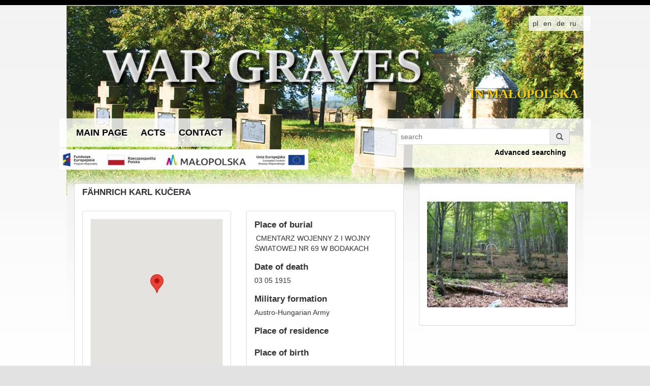

--- FILE ---
content_type: text/html; charset=utf-8
request_url: https://grobywojenne.malopolska.uw.gov.pl/en-US/Home/Osoba/26756
body_size: 4328
content:
<!DOCTYPE html>
<html lang="en">
<head>
    <meta charset="utf-8" />
    <meta name="viewport" content="width=device-width, initial-scale=1.0" />
    <meta name="description" content="World War I and World War II cemeteries, graves, list of people buried in Malopolska">
    <meta name="author" content="Innergo">
    <title>War graves in Malopolska</title>
    <link href="/favicon.ico" rel="shortcut icon" type="image/x-icon" />
    <link href="/Content/css?v=gV8KT0h4cCqgdXGMaG6aiYNFpmVE4lVWRnO3wOonwz41" rel="stylesheet"/>

    <link href="/Content/bootstrap-image-gallery?v=6YjYqD2NOLMnDzbLg6Flvz5nOPeY4JWtygH_ysB9X9k1" rel="stylesheet"/>

    <script src="/bundles/modernizr?v=jmdBhqkI3eMaPZJduAyIYBj7MpXrGd2ZqmHAOSNeYcg1"></script>

</head>

<body>
    <div id="blueimp-gallery" class="blueimp-gallery">
        <div class="slides"></div>
        <h4 class="title"></h4>
        <a class="prev">‹</a>
        <a class="next">›</a>
        <a class="close">×</a>

        <ol class="indicator"></ol>
    </div>
    <div id="bg_gora" class="navbar" style="display: table; width: 100%;">
        <div style="display: table-cell; text-align: center;">
            <img  src="/Images/Groby_bg_gora.png" class="img-responsives" />
        </div>
    </div>
    
    <div class="container" style="width: 1048px;">
        
        <div class="row row-offcanvas row-offcanvas-right">
            

<div class="navbar" role="navigation">
    <div class="float-right" style="margin-top: 20px;">
        <nav>
    <ul id="menu_lang">
            <li style="display: inline;">
                <a href="/pl-PL/Home/Osoba/26756">pl</a>
            </li>
            <li style="display: inline;">
                <a href="/en-US/Home/Osoba/26756">en</a>
            </li>
            <li style="display: inline;">
                <a href="/de-DE/Home/Osoba/26756">de</a>
            </li>
            <li style="display: inline;">
                <a href="/ru-RU/Home/Osoba/26756">ru</a>
            </li>
    </ul>
</nav>

    </div>
</div>
<div class="row">
    <div style="overflow: _hidden; margin: auto; margin-top: -30px; display: block; font-family: 'Lucida Sans'; font-size: 95px; font-weight: bold; 
        height: 170px; color: rgba(255, 255, 255,.8); position: relative; text-transform: uppercase; text-shadow: 5px 5px 5px #000, 1px 1px 3px #fff; 
        margin-left: 100px; margin-right: 00px;">
        War graves 
        <div style="display: block; text-align: right; margin-top: -30px; position: relative; font-size: 25px; 
            text-shadow: 3px 3px 5px #033d5b, 1px 1px 1px Black; font-weight: bold; color: #FFCB00; padding-right: 40px;">
            in Małopolska
        </div>
    </div>
</div>
<div class="navbar" role="navigation">
    <div class="float-left">
        <nav>
            <ul id="menu">
                <li><a href="/en-US">Main page</a></li>
                <li><a href="/en-US/Home/AktyPrawne">Acts</a></li>
                <li><a href="/en-US/Home/Contact">Contact</a></li>
            </ul>
        </nav>
    </div>
    <div class="float-right">
        <nav>
            <ul id="menu_search">
                <li><a></a>
                    <form id="search_form" style="display:inline-block;" action="/en-US/Szukaj" method="post">
                        <div class="input-group" style="min-width:200px;max-width:300px;">
                            <input type="hidden" name="sp_clear" value="1" />
                            <input class="" id="search_textbox" name="q" type="search" placeholder="search" />
                            <span class="input-group-addon">
                                <span class="glyphicon glyphicon-search" style="cursor: pointer;" onclick="$('#search_form').submit();"></span>
                            </span>
                        </div>
                    </form>
                    &nbsp;&nbsp;&nbsp;</li>
                <li style="text-align: right; margin-right: 20px; text-decoration:none; "><a href="/en-US/Szukaj/Zaawansowane">Advanced searching</a></li>
            </ul>
        </nav>
    </div>
	<a href="/" style="padding-left: 0px;padding-right: 0px;">
		<img src="/Images/RPO-logo.png" style="width:490px;height:40px" />
	</a>
</div>

            <div class="col-xs-18 col-sm-12 col-lg-12">
                

<div class="col-xs-12 col-sm-6 col-lg-8">
    <div class="panel panel-default">
        <div class="panel-head" style="padding: 5px 15px;">
            <label for="">F&#196;HNRICH KARL KUČERA</label>
        </div>
        <div class="panel-body">
            <div class="row">
                <div class="col-xs-6 col-sm-6 col-lg-6">
                    <div class="panel panel-default">
                        <div class="panel-body">
                            <div id="map_canvas" style="width: auto; border: solid 1px #efefef;" class="modal-body">
                                loading map...
                            </div>
                        </div>
                    </div>
                </div>
                <div class="col-xs-6 col-sm-6 col-lg-6">
                    <div class="panel panel-default">
                        <div class="panel-body">
                            <div class="form-group">
                                <label for="obiekt_nazwa">Place of burial</label>
                                <div id="obiekt_nazwa" style="text-transform:uppercase;"><a href="/en-US/Home/Obiekt/348" id="348">CMENTARZ WOJENNY Z I WOJNY ŚWIATOWEJ NR 69 W BODAKACH</a></div>
                            </div>
                            <div class="form-group">
                                <label for="obiekt_lokalizacja">Date of death</label>
                                <div id="obiekt_lokalizacja">03 05 1915</div>
                            </div>
                            <div class="form-group">
                                <label for="osoba_przynaleznosc">Military formation</label>
                                <div id="osoba_przynaleznosc">
Austro-Hungarian Army                                </div>
                            </div>
                            <div class="form-group">
                                <label for="osoba_miejscezamieszkania">Place of residence</label>
                                <div id="osoba_miejscezamieszkania"></div>
                            </div>
                            <div class="form-group">
                                <label for="osoba_miejsceurodzenia">Place of birth</label>
                                <div id="osoba_miejsceurodzenia"></div>
                            </div>
                        </div>
                    </div>
                </div>
            </div>
        </div>
    </div>
</div>
<div class="col-xs-6 col-lg-4">
    <div class="panel panel-default">
        <div class="panel-body">
            <div id="links">
                        <a href="/en-US/Image/File/8620" data-gallery style="display:block;" class="no-hover">
                            <img src="/en-US/Image/Thumbnail/8620" class="img-responsive">
                        </a>
                        <a href="/en-US/Image/File/8621" data-gallery style="display:block;" class="no-hover">
                            <img src="/en-US/Image/Thumbnail/8621" class="img-responsive">
                        </a>
                        <a href="/en-US/Image/File/8622" data-gallery style="display:block;" class="no-hover">
                            <img src="/en-US/Image/Thumbnail/8622" class="img-responsive">
                        </a>
                        <a href="/en-US/Image/File/8623" data-gallery style="display:block;" class="no-hover">
                            <img src="/en-US/Image/Thumbnail/8623" class="img-responsive">
                        </a>
                        <a href="/en-US/Image/File/8624" data-gallery style="display:block;" class="no-hover">
                            <img src="/en-US/Image/Thumbnail/8624" class="img-responsive">
                        </a>
                        <a href="/en-US/Image/File/8625" data-gallery style="display:block;" class="no-hover">
                            <img src="/en-US/Image/Thumbnail/8625" class="img-responsive">
                        </a>
                        <a href="/en-US/Image/File/8626" data-gallery style="display:block;" class="no-hover">
                            <img src="/en-US/Image/Thumbnail/8626" class="img-responsive">
                        </a>
                        <a href="/en-US/Image/File/8627" data-gallery style="display:block;" class="no-hover">
                            <img src="/en-US/Image/Thumbnail/8627" class="img-responsive">
                        </a>
                        <a href="/en-US/Image/File/8628" data-gallery style="display:block;" class="no-hover">
                            <img src="/en-US/Image/Thumbnail/8628" class="img-responsive">
                        </a>
                        <a href="/en-US/Image/File/8629" data-gallery style="display:block;" class="no-hover">
                            <img src="/en-US/Image/Thumbnail/8629" class="img-responsive">
                        </a>
            </div>
        </div>
    </div>
</div>
<div class="col-xs-12 col-sm-6 col-lg-12">
    <div class="panel panel-default">
        <div class="panel-body">
            grób nr 13
        </div>
    </div>
</div>




            </div>
        </div>
    </div>
    <footer>
        <p>© Innergo 2013</p>
    </footer>
    <script src="/bundles/jquery?v=UvIOdCJ6Sm2aCOYVO_z4y5plxL1P95UNOLcv4HIWIug1"></script>

    
    <script type="text/javascript" src="https://maps.googleapis.com/maps/api/js?key=AIzaSyBss7SZ4mQjw7byPevsGEUoG9XDSHfSc1g"></script>
    <script src="/bundles/gmap3?v=APbiGu25757QXAUMgcz0U3g-LHuaZVk7-it6hlTIGM41"></script>

    <script src="/bundles/bootstrap?v=2lUdR4GBmI9ffaK-ZK7McRcI7bwM2AB8zwwlv0ihCLA1"></script>

    <script src="/bundles/bootstrap-image-gallery?v=L4ygyfQWn8L2aavfOvrg0qXIK7bY7CbWPn9kDw1agV81"></script>

    
    <script>
        $(document).ready(function(){
            $("#links").find("a").hide();
            $("#links").find("a").first().show();

            var current_index = 0;

            if($("#links").find("a").length>1 || true){
                setInterval(function(){
                    $("#links").find("a").eq(current_index).fadeOut(600, function(){
                        current_index = current_index==$("#links").find("a").length-1?0:current_index+1;
                        $("#links").find("a").eq(current_index).fadeIn();                
                    });
                }, 10000);
            }
        });
        document.getElementById('links').onclick = function (event) {
            event = event || window.event;
            var target = event.target || event.srcElement;
            var link = target.src ? target.parentNode : target;
            var options = {
                index: link, 
                event: event, 
                toggleControlsOnReturn: false, 
                onslideend: function(index, slide){
                    this.titleElement.text((index+1).toString() + " / " + this.slides.length);
                }
            };
            var links = this.getElementsByTagName('a');
            var gallery = blueimp.Gallery(links, options);
            gallery.toggleControls();
            //gallery.slide(0, 1);
        };
    </script>
    <script type="text/javascript">
        var gravesList = [];
            
        gravesList = [{ lat: 49.580369, lng:21.298102, data: { nazwa: "1205090-003", nazwa_lokalizacji: "BODAKI - OSTRA GÓRA", ilosc_pochowanych: 129}}];
            
        $(document).ready(function () {
            $("#map_canvas").height(250).gmap3({
                map: {
                    options: {
                        center: [49.580369, 21.298102],
                        zoom: 12,
                        mapTypeId: google.maps.MapTypeId.ROADMAP,
                        mapTypeControl: true,
                        mapTypeControlOptions: {
                            style: google.maps.MapTypeControlStyle.INSET
                        },
                        navigationControl: false,
                        scrollwheel: false,
                        streetViewControl: false
                    }
                },
                marker: {
                    values: gravesList
                },
                options: {
                    icon: new google.maps.MarkerImage("https://maps.gstatic.com/mapfiles/icon_green.png")
                }
            });
        });
    </script>

</body>
</html>
<script type="text/javascript">
    $(document).ready(function () {
    });
</script>
<script>
    (function (i, s, o, g, r, a, m) {
        i['GoogleAnalyticsObject'] = r; i[r] = i[r] || function () {
            (i[r].q = i[r].q || []).push(arguments)
        }, i[r].l = 1 * new Date(); a = s.createElement(o),
        m = s.getElementsByTagName(o)[0]; a.async = 1; a.src = g; m.parentNode.insertBefore(a, m)
    })(window, document, 'script', 'https://www.google-analytics.com/analytics.js', 'ga');

    ga('create', 'UA-90792874-1', 'auto');
    ga('send', 'pageview');

</script>

--- FILE ---
content_type: text/javascript; charset=utf-8
request_url: https://grobywojenne.malopolska.uw.gov.pl/bundles/gmap3?v=APbiGu25757QXAUMgcz0U3g-LHuaZVk7-it6hlTIGM41
body_size: 10870
content:
(function(n,t){function vt(){r||(r={verbose:!1,queryLimit:{attempt:5,delay:250,random:250},classes:{Map:google.maps.Map,Marker:google.maps.Marker,InfoWindow:google.maps.InfoWindow,Circle:google.maps.Circle,Rectangle:google.maps.Rectangle,OverlayView:google.maps.OverlayView,StreetViewPanorama:google.maps.StreetViewPanorama,KmlLayer:google.maps.KmlLayer,TrafficLayer:google.maps.TrafficLayer,BicyclingLayer:google.maps.BicyclingLayer,GroundOverlay:google.maps.GroundOverlay,StyledMapType:google.maps.StyledMapType,ImageMapType:google.maps.ImageMapType},map:{mapTypeId:google.maps.MapTypeId.ROADMAP,center:[46.578498,2.457275],zoom:2},overlay:{pane:"floatPane",content:"",offset:{x:0,y:0}},geoloc:{getCurrentPosition:{maximumAge:6e4,timeout:5e3}}})}function h(n,i){return n!==t?n:"gmap3_"+(i?b+1:++b)}function at(n){var t,i=google.maps.version.split(".");for(n=n.split("."),t=0;t<i.length;t++)i[t]=parseInt(i[t],10);for(t=0;t<n.length;t++)if(n[t]=parseInt(n[t],10),i.hasOwnProperty(t)){if(i[t]<n[t])return!1}else return!1;return!0}function f(t,i,r,u,f){if(i.todo.events||i.todo.onces){var e={id:u,data:i.todo.data,tag:i.todo.tag};i.todo.events&&n.each(i.todo.events,function(i,u){var o=t,s=u;n.isArray(u)&&(o=u[0],s=u[1]),google.maps.event.addListener(r,i,function(n){s.apply(o,[f?f:r,n,e])})}),i.todo.onces&&n.each(i.todo.onces,function(i,u){var o=t,s=u;n.isArray(u)&&(o=u[0],s=u[1]),google.maps.event.addListenerOnce(r,i,function(n){s.apply(o,[f?f:r,n,e])})})}}function lt(){var n=[];this.empty=function(){return!n.length},this.add=function(t){n.push(t)},this.get=function(){return n.length?n[0]:!1},this.ack=function(){n.shift()}}function ct(t,i,u){function h(n){var t={};return t[n]={},t}function c(){var n;for(n in u)if(!(n in f))return n}var f={},o=this,s,e={latLng:{map:!1,marker:!1,infowindow:!1,circle:!1,overlay:!1,getlatlng:!1,getmaxzoom:!1,getelevation:!1,streetviewpanorama:!1,getaddress:!0},geoloc:{getgeoloc:!0}};typeof u=="string"&&(u=h(u)),this.run=function(){for(var o,h;o=c();){if(typeof t[o]=="function"){s=o,h=n.extend(!0,{},r[o]||{},u[o].options||{}),o in e.latLng?u[o].values?it(u[o].values,t,t[o],{todo:u[o],opts:h,session:f}):a(t,t[o],e.latLng[o],{todo:u[o],opts:h,session:f}):o in e.geoloc?nt(t,t[o],{todo:u[o],opts:h,session:f}):t[o].apply(t,[{todo:u[o],opts:h,session:f}]);return}f[o]=null}i.apply(t,[u,f])},this.ack=function(n){f[s]=n,o.run.apply(o,[])}}function p(n){var t,i=[];for(t in n)i.push(t);return i}function o(t,i){var u={},r,f,e;if(t.todo)for(r in t.todo)r!=="options"&&r!=="values"&&(u[r]=t.todo[r]);for(e=["data","tag","id","events","onces"],f=0;f<e.length;f++)ht(u,e[f],i,t.todo);return u.options=n.extend({},t.opts||{},i.options||{}),u}function ht(n,t){for(var i=2;i<arguments.length;i++)if(t in arguments[i]){n[t]=arguments[i][t];return}}function st(){var n=[];this.get=function(t){if(n.length)for(var e,i,u,r,o=p(t),f=0;f<n.length;f++){for(u=n[f],r=o.length==u.keys.length,e=0;e<o.length&&r;e++)i=o[e],r=i in u.request,r&&(r=typeof t[i]=="object"&&"equals"in t[i]&&typeof t[i]=="function"?t[i].equals(u.request[i]):t[i]===u.request[i]);if(r)return u.results}},this.store=function(t,i){n.push({request:t,keys:p(t),results:i})}}function l(t,i,u,f){var e=this,o=[];r.classes.OverlayView.call(this),this.setMap(t),this.onAdd=function(){var t=this.getPanes();i.pane in t&&n(t[i.pane]).append(f),n.each("dblclick click mouseover mousemove mouseout mouseup mousedown".split(" "),function(t,i){o.push(google.maps.event.addDomListener(f[0],i,function(t){n.Event(t).stopPropagation(),google.maps.event.trigger(e,i,[t]),e.draw()}))}),o.push(google.maps.event.addDomListener(f[0],"contextmenu",function(t){n.Event(t).stopPropagation(),google.maps.event.trigger(e,"rightclick",[t]),e.draw()}))},this.getPosition=function(){return u},this.setPosition=function(n){u=n,this.draw()},this.draw=function(){var n=this.getProjection().fromLatLngToDivPixel(u);f.css("left",n.x+i.offset.x+"px").css("top",n.y+i.offset.y+"px")},this.onRemove=function(){for(var n=0;n<o.length;n++)google.maps.event.removeListener(o[n]);f.remove()},this.hide=function(){f.hide()},this.show=function(){f.show()},this.toggle=function(){f&&(f.is(":visible")?this.show():this.hide())},this.toggleDOM=function(){this.getMap()?this.setMap(null):this.setMap(t)},this.getDOMElement=function(){return f[0]}}function ot(n){function i(){return this.onAdd=function(){},this.onRemove=function(){},this.draw=function(){},r.classes.OverlayView.apply(this,[])}i.prototype=r.classes.OverlayView.prototype;var u=new i;return u.setMap(n),u}function et(t,i,u){function ut(n){o[n]||(delete e[n].options.map,o[n]=new r.classes.Marker(e[n].options),f(t,{todo:e[n]},o[n],e[n].id))}function ft(){if(p=ct.getProjection(),!p){setTimeout(function(){ft.apply(pt,[])},25);return}it=!0,y.push(google.maps.event.addListener(i,"zoom_changed",function(){st()})),y.push(google.maps.event.addListener(i,"bounds_changed",function(){st()})),v()}function et(n){typeof s[n]=="object"?(typeof s[n].obj.setMap=="function"&&s[n].obj.setMap(null),typeof s[n].obj.remove=="function"&&s[n].obj.remove(),typeof s[n].shadow.remove=="function"&&s[n].obj.remove(),typeof s[n].shadow.setMap=="function"&&s[n].shadow.setMap(null),delete s[n].obj,delete s[n].shadow):o[n]&&o[n].setMap(null),delete s[n]}function at(){var u,n,f,t,i,e,r,o;return arguments[0]instanceof google.maps.LatLng?(u=arguments[0].lat(),f=arguments[0].lng(),arguments[1]instanceof google.maps.LatLng?(n=arguments[1].lat(),t=arguments[1].lng()):(n=arguments[1],t=arguments[2])):(u=arguments[0],f=arguments[1],arguments[2]instanceof google.maps.LatLng?(n=arguments[2].lat(),t=arguments[2].lng()):(n=arguments[2],t=arguments[3])),i=Math.PI*u/180,e=Math.PI*f/180,r=Math.PI*n/180,o=Math.PI*t/180,6371e3*Math.acos(Math.min(Math.cos(i)*Math.cos(r)*Math.cos(e)*Math.cos(o)+Math.cos(i)*Math.sin(e)*Math.cos(r)*Math.sin(o)+Math.sin(i)*Math.sin(r),1))}function vt(){var n=at(i.getCenter(),i.getBounds().getNorthEast()),t=new google.maps.Circle({center:i.getCenter(),radius:1.25*n});return t.getBounds()}function yt(){var n={},t;for(t in s)n[t]=!0;return n}function st(){clearTimeout(nt),nt=setTimeout(function(){v()},25)}function ht(n){var t=p.fromLatLngToDivPixel(n),i=p.fromDivPixelToLatLng(new google.maps.Point(t.x+u.radius,t.y-u.radius)),r=p.fromDivPixelToLatLng(new google.maps.Point(t.x-u.radius,t.y+u.radius));return new google.maps.LatLngBounds(r,i)}function v(){if(!g&&!tt&&it){var o=[],v={},ot=i.getZoom(),ct="maxZoom"in u&&ot>u.maxZoom,w=yt(),r,f,c,t,st=!1,l,h,nt,ut,p,y,ft;for(b=!1,ot>3&&(l=vt(),st=l.getSouthWest().lng()<l.getNorthEast().lng()),r=0;r<e.length;r++)e[r]&&(!st||l.contains(e[r].options.position))&&(!d||d(a[r]))&&o.push(r);for(;;){for(r=0;v[r]&&r<o.length;)r++;if(r==o.length)break;if(t=[],k&&!ct){ft=10;do for(ut=t,t=[],ft--,nt=ut.length?l.getCenter():e[o[r]].options.position,l=ht(nt),f=r;f<o.length;f++)v[f]||l.contains(e[o[f]].options.position)&&t.push(f);while(ut.length<t.length&&t.length>1&&ft)}else for(f=r;f<o.length;f++)if(!v[f]){t.push(f);break}for(h={indexes:[],ref:[]},p=y=0,c=0;c<t.length;c++)v[t[c]]=!0,h.indexes.push(o[t[c]]),h.ref.push(o[t[c]]),p+=e[o[t[c]]].options.position.lat(),y+=e[o[t[c]]].options.position.lng();p/=t.length,y/=t.length,h.latLng=new google.maps.LatLng(p,y),h.ref=h.ref.join("-"),h.ref in w?delete w[h.ref]:(t.length===1&&(s[h.ref]=!0),rt(h))}n.each(w,function(n){et(n)}),tt=!1}}var g=!1,b=!1,tt=!1,it=!1,k=!0,pt=this,y=[],s={},l={},w={},o=[],e=[],a=[],ct=ot(i,u.radius),nt,p,d,rt,lt;ft(),this.getById=function(n){return n in l?(ut(l[n]),o[l[n]]):!1},this.rm=function(n){var t=l[n];o[t]&&o[t].setMap(null),delete o[t],o[t]=!1,delete e[t],e[t]=!1,delete a[t],a[t]=!1,delete l[n],delete w[t],b=!0},this.clearById=function(n){if(n in l)return this.rm(n),!0},this.clear=function(n,t,i){var f,o,s,r,u,h=[],l=c(i);for(n?(f=e.length-1,o=-1,s=-1):(f=0,o=e.length,s=1),r=f;r!=o;r+=s)if(e[r]&&(!l||l(e[r].tag))&&(h.push(w[r]),t||n))break;for(u=0;u<h.length;u++)this.rm(h[u])},this.add=function(n,t){n.id=h(n.id),this.clearById(n.id),l[n.id]=o.length,w[o.length]=n.id,o.push(null),e.push(n),a.push(t),b=!0},this.addMarker=function(n,i){i=i||{},i.id=h(i.id),this.clearById(i.id),i.options||(i.options={}),i.options.position=n.getPosition(),f(t,{todo:i},n,i.id),l[i.id]=o.length,w[o.length]=i.id,o.push(n),e.push(i),a.push(i.data||{}),b=!0},this.todo=function(n){return e[n]},this.value=function(n){return a[n]},this.marker=function(n){return n in o?(ut(n),o[n]):!1},this.markerIsSet=function(n){return Boolean(o[n])},this.setMarker=function(n,t){o[n]=t},this.store=function(n,t,i){s[n.ref]={obj:t,shadow:i}},this.free=function(){for(var t=0;t<y.length;t++)google.maps.event.removeListener(y[t]);y=[],n.each(s,function(n){et(n)}),s={},n.each(e,function(n){e[n]=null}),e=[],n.each(o,function(n){o[n]&&(o[n].setMap(null),delete o[n])}),o=[],n.each(a,function(n){delete a[n]}),a=[],l={},w={}},this.filter=function(n){d=n,v()},this.enable=function(n){k!=n&&(k=n,v())},this.display=function(n){rt=n},this.error=function(n){lt=n},this.beginUpdate=function(){g=!0},this.endUpdate=function(){g=!1,b&&v()},this.autofit=function(n){for(var t=0;t<e.length;t++)e[t]&&n.extend(e[t].options.position)}}function y(n,t){this.id=function(){return n},this.filter=function(n){t.filter(n)},this.enable=function(){t.enable(!0)},this.disable=function(){t.enable(!1)},this.add=function(n,i,r){r||t.beginUpdate(),t.addMarker(n,i),r||t.endUpdate()},this.getById=function(n){return t.getById(n)},this.clearById=function(n,i){var r;return i||t.beginUpdate(),r=t.clearById(n),i||t.endUpdate(),r},this.clear=function(n,i,r,u){u||t.beginUpdate(),t.clear(n,i,r),u||t.endUpdate()}}function rt(){function u(n){return{id:n.id,name:n.name,object:n.obj,tag:n.tag,data:n.data}}function f(n){typeof n.setMap=="function"&&n.setMap(null),typeof n.remove=="function"&&n.remove(),typeof n.free=="function"&&n.free(),n=null}var i={},r={};this.add=function(n,t,u,f){var o=n.todo||{},e=h(o.id);return i[t]||(i[t]=[]),e in r&&this.clearById(e),r[e]={obj:u,sub:f,name:t,id:e,tag:o.tag,data:o.data},i[t].push(e),e},this.getById=function(n,t,i){return n in r?t?r[n].sub:i?u(r[n]):r[n].obj:!1},this.get=function(n,t,f,e){var s,o,h=c(f);if(!i[n]||!i[n].length)return null;for(s=i[n].length;s;)if(s--,o=i[n][t?s:i[n].length-s-1],o&&r[o]){if(h&&!h(r[o].tag))continue;return e?u(r[o]):r[o].obj}return null},this.all=function(n,f,e){var o=[],s=c(f),h=function(n){for(var t,f=0;f<i[n].length;f++)if(t=i[n][f],t&&r[t]){if(s&&!s(r[t].tag))continue;o.push(e?u(r[t]):r[t].obj)}};if(n in i)h(n);else if(n===t)for(n in i)h(n);return o},this.rm=function(n,t,u){var f,e;if(!i[n])return!1;if(t){if(u){for(f=i[n].length-1;f>=0;f--)if(e=i[n][f],t(r[e].tag))break}else for(f=0;f<i[n].length;f++)if(e=i[n][f],t(r[e].tag))break}else f=u?i[n].length-1:0;return f in i[n]?this.clearById(i[n][f],f):!1},this.clearById=function(n,u){if(n in r){for(var o=r[n].name,e=0;u===t&&e<i[o].length;e++)n===i[o][e]&&(u=e);return f(r[n].obj),r[n].sub&&f(r[n].sub),delete r[n],i[o].splice(u,1),!0}return!1},this.objGetById=function(n){var t,u;if(i.clusterer)for(u in i.clusterer)if((t=r[i.clusterer[u]].obj.getById(n))!==!1)return t;return!1},this.objClearById=function(n){if(i.clusterer)for(var t in i.clusterer)if(r[i.clusterer[t]].obj.clearById(n))return!0;return null},this.clear=function(n,t,r,u){var h,f,o,s=c(u);if(n&&n.length)n=e(n);else{n=[];for(h in i)n.push(h)}for(f=0;f<n.length;f++)if(o=n[f],t)this.rm(o,s,!0);else if(r)this.rm(o,s,!1);else while(this.rm(o,s,!1));},this.objClear=function(t,u,f,e){if(i.clusterer&&(n.inArray("marker",t)>=0||!t.length))for(var o in i.clusterer)r[i.clusterer[o]].obj.clear(u,f,e)}}function ut(){return u.geocoder||(u.geocoder=new google.maps.Geocoder),u.geocoder}function yt(){return u.directionsService||(u.directionsService=new google.maps.DirectionsService),u.directionsService}function d(){return u.elevationService||(u.elevationService=new google.maps.ElevationService),u.elevationService}function g(){return u.maxZoomService||(u.maxZoomService=new google.maps.MaxZoomService),u.maxZoomService}function tt(){return u.distanceMatrixService||(u.distanceMatrixService=new google.maps.DistanceMatrixService),u.distanceMatrixService}function w(){if(r.verbose){var n,t=[];if(window.console&&typeof console.error=="function"){for(n=0;n<arguments.length;n++)t.push(arguments[n]);console.error.apply(console,t)}else{for(t="",n=0;n<arguments.length;n++)t+=arguments[n].toString()+" ";alert(t)}}}function v(n){return(typeof n=="number"||typeof n=="string")&&n!==""&&!isNaN(n)}function e(n){var r,i=[];if(n!==t)if(typeof n=="object")if(typeof n.length=="number")i=n;else for(r in n)i.push(n[r]);else i.push(n);return i}function c(i){if(i)return typeof i=="function"?i:(i=e(i),function(r){if(r===t)return!1;if(typeof r=="object"){for(var u=0;u<r.length;u++)if(n.inArray(r[u],i)>=0)return!0;return!1}return n.inArray(r,i)>=0})}function i(t,r,u){var f=r?t:null;return!t||typeof t=="string"?f:t.latLng?i(t.latLng):t instanceof google.maps.LatLng?t:v(t.lat)?new google.maps.LatLng(t.lat,t.lng):!u&&n.isArray(t)?!v(t[0])||!v(t[1])?f:new google.maps.LatLng(t[0],t[1]):f}function s(t){var r,u;return!t||t instanceof google.maps.LatLngBounds?t||null:(n.isArray(t)?t.length==2?(r=i(t[0]),u=i(t[1])):t.length==4&&(r=i([t[0],t[1]]),u=i([t[2],t[3]])):"ne"in t&&"sw"in t?(r=i(t.ne),u=i(t.sw)):"n"in t&&"e"in t&&"s"in t&&"w"in t&&(r=i([t.n,t.e]),u=i([t.s,t.w])),r&&u)?new google.maps.LatLngBounds(u,r):null}function a(n,t,u,f,e){var c=u?i(f.todo,!1,!0):!1,o=c?{latLng:c}:f.todo.address?typeof f.todo.address=="string"?{address:f.todo.address}:f.todo.address:!1,h=o?k.get(o):!1,l=this;o?(e=e||0,h?(f.latLng=h.results[0].geometry.location,f.results=h.results,f.status=h.status,t.apply(n,[f])):(o.location&&(o.location=i(o.location)),o.bounds&&(o.bounds=s(o.bounds)),ut().geocode(o,function(i,s){s===google.maps.GeocoderStatus.OK?(k.store(o,{results:i,status:s}),f.latLng=i[0].geometry.location,f.results=i,f.status=s,t.apply(n,[f])):s===google.maps.GeocoderStatus.OVER_QUERY_LIMIT&&e<r.queryLimit.attempt?setTimeout(function(){a.apply(l,[n,t,u,f,e+1])},r.queryLimit.delay+Math.floor(Math.random()*r.queryLimit.random)):(w("geocode failed",s,o),f.latLng=f.results=!1,f.status=s,t.apply(n,[f]))}))):(f.latLng=i(f.todo,!1,!0),t.apply(n,[f]))}function it(t,i,r,u){function o(){do f++;while(f<t.length&&!("address"in t[f]));if(f>=t.length){r.apply(i,[u]);return}a(e,function(i){delete i.todo,n.extend(t[f],i),o.apply(e,[])},!0,{todo:t[f]})}var e=this,f=-1;o()}function nt(n,t,i){var r=!1;navigator&&navigator.geolocation?navigator.geolocation.getCurrentPosition(function(u){r||(r=!0,i.latLng=new google.maps.LatLng(u.coords.latitude,u.coords.longitude),t.apply(n,[i]))},function(){r||(r=!0,i.latLng=!1,t.apply(n,[i]))},i.opts.getCurrentPosition):(i.latLng=!1,t.apply(n,[i]))}function ft(u){function ut(){!p&&(p=it.get())&&p.run()}function ot(){p=null,it.ack(),ut.call(nt)}function k(t){if(t.todo.callback){var i=Array.prototype.slice.call(arguments,1);typeof t.todo.callback=="function"?t.todo.callback.apply(u,i):n.isArray(t.todo.callback)&&typeof t.todo.callback[1]=="function"&&t.todo.callback[1].apply(t.todo.callback[0],i)}}function v(n,t,i){i&&f(u,n,t,i),k(n,t),p.ack(t)}function b(t,f){if(f=f||{},c)f.todo&&f.todo.options&&(f.todo.options.center&&(f.todo.options.center=i(f.todo.options.center)),c.setOptions(f.todo.options));else{var e=f.opts||n.extend(!0,{},r.map,f.todo&&f.todo.options?f.todo.options:{});e.center=t||i(e.center),c=new r.classes.Map(u.get(0),e)}}function ft(t,r,e){var s=[],h="values"in t.todo;if(h||(t.todo.values=[{options:t.opts}]),!t.todo.values.length){v(t,!1);return}b(),n.each(t.todo.values,function(h,l){var b,y,p,w,v=o(t,l);if(v.options[e])if(v.options[e][0][0]&&n.isArray(v.options[e][0][0]))for(y=0;y<v.options[e].length;y++)for(p=0;p<v.options[e][y].length;p++)v.options[e][y][p]=i(v.options[e][y][p]);else for(y=0;y<v.options[e].length;y++)v.options[e][y]=i(v.options[e][y]);v.options.map=c,w=new google.maps[r](v.options),s.push(w),b=a.add({todo:v},r.toLowerCase(),w),f(u,{todo:v},w,b)}),v(t,h?s:s[0])}function st(r){var o=new et(u,c,r),s={},h={},l=[],v=/^[0-9]+$/,a,e;for(e in r)v.test(e)?(l.push(1*e),h[e]=r[e],h[e].width=h[e].width||0,h[e].height=h[e].height||0):s[e]=r[e];return l.sort(function(n,t){return n>t}),a=s.calculator?function(t){var i=[];return n.each(t,function(n,t){i.push(o.value(t))}),s.calculator.apply(u,[i])}:function(n){return n.length},o.error(function(){w.apply(nt,arguments)}),o.display(function(e){var w,v,y,b,p,k=a(e.indexes);if(r.force||k>1)for(w=0;w<l.length;w++)l[w]<=k&&(v=h[l[w]]);v?(p=v.offset||[-v.width/2,-v.height/2],y=n.extend({},s),y.options=n.extend({pane:"overlayLayer",content:v.content?v.content.replace("CLUSTER_COUNT",k):"",offset:{x:("x"in p?p.x:p[0])||0,y:("y"in p?p.y:p[1])||0}},s.options||{}),b=nt.overlay({todo:y,opts:y.options,latLng:i(e)},!0),y.options.pane="floatShadow",y.options.content=n(document.createElement("div")).width(v.width+"px").height(v.height+"px").css({cursor:"pointer"}),shadow=nt.overlay({todo:y,opts:y.options,latLng:i(e)},!0),s.data={latLng:i(e),markers:[]},n.each(e.indexes,function(n,t){s.data.markers.push(o.value(t)),o.markerIsSet(t)&&o.marker(t).setMap(null)}),f(u,{todo:s},shadow,t,{main:b,shadow:shadow}),o.store(e,b,shadow)):n.each(e.indexes,function(n,t){o.marker(t).setMap(c)})}),o}var nt=this,it=new lt,a=new rt,c=null,p;this._plan=function(n){for(var t=0;t<n.length;t++)it.add(new ct(nt,ot,n[t]));ut()},this.map=function(n){b(n.latLng,n),f(u,n,c),v(n,c)},this.destroy=function(n){a.clear(),u.empty(),c&&(c=null),v(n,!0)},this.infowindow=function(e){var s=[],h="values"in e.todo;h||(e.latLng&&(e.opts.position=e.latLng),e.todo.values=[{options:e.opts}]),n.each(e.todo.values,function(n,l){var p,y,v=o(e,l);v.options.position=v.options.position?i(v.options.position):i(l.latLng),c||b(v.options.position),y=new r.classes.InfoWindow(v.options),y&&(v.open===t||v.open)&&(h?y.open(c,v.anchor?v.anchor:t):y.open(c,v.anchor?v.anchor:e.latLng?t:e.session.marker?e.session.marker:t)),s.push(y),p=a.add({todo:v},"infowindow",y),f(u,{todo:v},y,p)}),v(e,h?s:s[0])},this.circle=function(t){var e=[],s="values"in t.todo;if(s||(t.opts.center=t.latLng||i(t.opts.center),t.todo.values=[{options:t.opts}]),!t.todo.values.length){v(t,!1);return}n.each(t.todo.values,function(n,s){var v,l,h=o(t,s);h.options.center=h.options.center?i(h.options.center):i(s),c||b(h.options.center),h.options.map=c,l=new r.classes.Circle(h.options),e.push(l),v=a.add({todo:h},"circle",l),f(u,{todo:h},l,v)}),v(t,s?e:e[0])},this.overlay=function(t,e){var s=[],h="values"in t.todo;if(h||(t.todo.values=[{latLng:t.latLng,options:t.opts}]),!t.todo.values.length){v(t,!1);return}if(l.__initialised||(l.prototype=new r.classes.OverlayView,l.__initialised=!0),n.each(t.todo.values,function(r,h){var w,v,y=o(t,h),p=n(document.createElement("div")).css({border:"none",borderWidth:"0px",position:"absolute"});p.append(y.options.content),v=new l(c,y.options,i(y)||i(h),p),s.push(v),p=null,e||(w=a.add(t,"overlay",v),f(u,{todo:y},v,w))}),e)return s[0];v(t,h?s:s[0])},this.getaddress=function(n){k(n,n.results,n.status),p.ack()},this.getlatlng=function(n){k(n,n.results,n.status),p.ack()},this.getmaxzoom=function(n){g().getMaxZoomAtLatLng(n.latLng,function(t){k(n,t.status===google.maps.MaxZoomStatus.OK?t.zoom:!1,status),p.ack()})},this.getelevation=function(n){var r,t=[],u=function(t,i){k(n,i===google.maps.ElevationStatus.OK?t:!1,i),p.ack()};if(n.latLng)t.push(n.latLng);else for(t=e(n.todo.locations||[]),r=0;r<t.length;r++)t[r]=i(t[r]);if(t.length)d().getElevationForLocations({locations:t},u);else{if(n.todo.path&&n.todo.path.length)for(r=0;r<n.todo.path.length;r++)t.push(i(n.todo.path[r]));t.length?d().getElevationAlongPath({path:t,samples:n.todo.samples},u):p.ack()}},this.defaults=function(t){n.each(t.todo,function(t,i){r[t]=typeof r[t]=="object"?n.extend({},r[t],i):i}),p.ack(!0)},this.rectangle=function(t){var i=[],e="values"in t.todo;if(e||(t.todo.values=[{options:t.opts}]),!t.todo.values.length){v(t,!1);return}n.each(t.todo.values,function(n,e){var v,l,h=o(t,e);h.options.bounds=h.options.bounds?s(h.options.bounds):s(e),c||b(h.options.bounds.getCenter()),h.options.map=c,l=new r.classes.Rectangle(h.options),i.push(l),v=a.add({todo:h},"rectangle",l),f(u,{todo:h},l,v)}),v(t,e?i:i[0])},this.polyline=function(n){ft(n,"Polyline","path")},this.polygon=function(n){ft(n,"Polygon","paths")},this.trafficlayer=function(n){b();var t=a.get("trafficlayer");t||(t=new r.classes.TrafficLayer,t.setMap(c),a.add(n,"trafficlayer",t)),v(n,t)},this.bicyclinglayer=function(n){b();var t=a.get("bicyclinglayer");t||(t=new r.classes.BicyclingLayer,t.setMap(c),a.add(n,"bicyclinglayer",t)),v(n,t)},this.groundoverlay=function(n){n.opts.bounds=s(n.opts.bounds),n.opts.bounds&&b(n.opts.bounds.getCenter());var i,t=new r.classes.GroundOverlay(n.opts.url,n.opts.bounds,n.opts.opts);t.setMap(c),i=a.add(n,"groundoverlay",t),v(n,t,i)},this.streetviewpanorama=function(t){t.opts.opts||(t.opts.opts={}),t.latLng?t.opts.opts.position=t.latLng:t.opts.opts.position&&(t.opts.opts.position=i(t.opts.opts.position)),t.todo.divId?t.opts.container=document.getElementById(t.todo.divId):t.opts.container&&(t.opts.container=n(t.opts.container).get(0));var f,u=new r.classes.StreetViewPanorama(t.opts.container,t.opts.opts);u&&c.setStreetView(u),f=a.add(t,"streetviewpanorama",u),v(t,u,f)},this.kmllayer=function(t){var i=[],e="values"in t.todo;if(e||(t.todo.values=[{options:t.opts}]),!t.todo.values.length){v(t,!1);return}n.each(t.todo.values,function(n,e){var v,l,s,h=o(t,e);c||b(),s=h.options,h.options.opts&&(s=h.options.opts,h.options.url&&(s.url=h.options.url)),s.map=c,l=at("3.10")?new r.classes.KmlLayer(s):new r.classes.KmlLayer(s.url,s),i.push(l),v=a.add({todo:h},"kmllayer",l),f(u,{todo:h},l,v)}),v(t,e?i:i[0])},this.panel=function(i){b();var s,e=0,o=0,f,r=n(document.createElement("div"));r.css({position:"absolute",zIndex:1e3,visibility:"hidden"}),i.opts.content&&(f=n(i.opts.content),r.append(f),u.first().prepend(r),i.opts.left!==t?e=i.opts.left:i.opts.right!==t?e=u.width()-f.width()-i.opts.right:i.opts.center&&(e=(u.width()-f.width())/2),i.opts.top!==t?o=i.opts.top:i.opts.bottom!==t?o=u.height()-f.height()-i.opts.bottom:i.opts.middle&&(o=(u.height()-f.height())/2),r.css({top:o,left:e,visibility:"visible"})),s=a.add(i,"panel",r),v(i,r,s),r=null},this.marker=function(t){var w="values"in t.todo,s=!c,l,e,p;if(w||(t.opts.position=t.latLng||i(t.opts.position),t.todo.values=[{options:t.opts}]),!t.todo.values.length){v(t,!1);return}if(s&&b(),t.todo.cluster&&!c.getBounds()){google.maps.event.addListenerOnce(c,"bounds_changed",function(){nt.marker.apply(nt,[t])});return}t.todo.cluster?(t.todo.cluster instanceof y?(l=t.todo.cluster,e=a.getById(l.id(),!0)):(e=st(t.todo.cluster),l=new y(h(t.todo.id,!0),e),a.add(t,"clusterer",l,e)),e.beginUpdate(),n.each(t.todo.values,function(n,r){var u=o(t,r);u.options.position=u.options.position?i(u.options.position):i(r),u.options.position&&(u.options.map=c,s&&(c.setCenter(u.options.position),s=!1),e.add(u,r))}),e.endUpdate(),v(t,l)):(p=[],n.each(t.todo.values,function(n,e){var v,l,h=o(t,e);h.options.position=h.options.position?i(h.options.position):i(e),h.options.position&&(h.options.map=c,s&&(c.setCenter(h.options.position),s=!1),l=new r.classes.Marker(h.options),p.push(l),v=a.add({todo:h},"marker",l),f(u,{todo:h},l,v))}),v(t,w?p:p[0]))},this.getroute=function(n){n.opts.origin=i(n.opts.origin,!0),n.opts.destination=i(n.opts.destination,!0),yt().route(n.opts,function(t,i){k(n,i==google.maps.DirectionsStatus.OK?t:!1,i),p.ack()})},this.directionsrenderer=function(t){t.opts.map=c;var r,i=new google.maps.DirectionsRenderer(t.opts);t.todo.divId?i.setPanel(document.getElementById(t.todo.divId)):t.todo.container&&i.setPanel(n(t.todo.container).get(0)),r=a.add(t,"directionsrenderer",i),v(t,i,r)},this.getgeoloc=function(n){v(n,n.latLng)},this.styledmaptype=function(n){b();var t=new r.classes.StyledMapType(n.todo.styles,n.opts);c.mapTypes.set(n.todo.id,t),v(n,t)},this.imagemaptype=function(n){b();var t=new r.classes.ImageMapType(n.opts);c.mapTypes.set(n.todo.id,t),v(n,t)},this.autofit=function(t){var i=new google.maps.LatLngBounds;n.each(a.all(),function(n,t){t.getPosition?i.extend(t.getPosition()):t.getBounds?(i.extend(t.getBounds().getNorthEast()),i.extend(t.getBounds().getSouthWest())):t.getPaths?t.getPaths().forEach(function(n){n.forEach(function(n){i.extend(n)})}):t.getPath?t.getPath().forEach(function(n){i.extend(n),""}):t.getCenter?i.extend(t.getCenter()):t instanceof y&&(t=a.getById(t.id(),!0),t&&t.autofit(i))}),i.isEmpty()||c.getBounds()&&c.getBounds().equals(i)||("maxZoom"in t.todo&&google.maps.event.addListenerOnce(c,"bounds_changed",function(){this.getZoom()>t.todo.maxZoom&&this.setZoom(t.todo.maxZoom)}),c.fitBounds(i)),v(t,!0)},this.clear=function(t){if(typeof t.todo=="string"){if(a.clearById(t.todo)||a.objClearById(t.todo)){v(t,!0);return}t.todo={name:t.todo}}t.todo.id?n.each(e(t.todo.id),function(n,t){a.clearById(t)||a.objClearById(t)}):(a.clear(e(t.todo.name),t.todo.last,t.todo.first,t.todo.tag),a.objClear(e(t.todo.name),t.todo.last,t.todo.first,t.todo.tag)),v(t,!0)},this.exec=function(t){var i=this;n.each(e(t.todo.func),function(r,f){n.each(i.get(t.todo,!0,t.todo.hasOwnProperty("full")?t.todo.full:!0),function(n,t){f.call(u,t)})}),v(t,!0)},this.get=function(i,r,u){var s,f,o=r?i:i.todo;if(r||(u=o.full),typeof o=="string"?(f=a.getById(o,!1,u)||a.objGetById(o),f===!1&&(s=o,o={})):s=o.name,s==="map"&&(f=c),f||(f=[],o.id?(n.each(e(o.id),function(n,t){f.push(a.getById(t,!1,u)||a.objGetById(t))}),n.isArray(o.id)||(f=f[0])):(n.each(s?e(s):[t],function(t,i){var r;o.first?(r=a.get(i,!1,o.tag,u),r&&f.push(r)):o.all?n.each(a.all(i,o.tag,u),function(n,t){f.push(t)}):(r=a.get(i,!0,o.tag,u),r&&f.push(r))}),o.all||n.isArray(s)||(f=f[0]))),f=n.isArray(f)||!o.all?f:[f],r)return f;v(i,f)},this.getdistance=function(n){var t;for(n.opts.origins=e(n.opts.origins),t=0;t<n.opts.origins.length;t++)n.opts.origins[t]=i(n.opts.origins[t],!0);for(n.opts.destinations=e(n.opts.destinations),t=0;t<n.opts.destinations.length;t++)n.opts.destinations[t]=i(n.opts.destinations[t],!0);tt().getDistanceMatrix(n.opts,function(t,i){k(n,i===google.maps.DistanceMatrixStatus.OK?t:!1,i),p.ack()})},this.trigger=function(t){if(typeof t.todo=="string")google.maps.event.trigger(c,t.todo);else{var i=[c,t.todo.eventName];t.todo.var_args&&n.each(t.todo.var_args,function(n,t){i.push(t)}),google.maps.event.trigger.apply(google.maps.event,i)}k(t),p.ack()}}function pt(n){var t;if(!1||!n.hasOwnProperty("get"))return!1;for(t in n)if(t!=="get")return!1;return!n.get.hasOwnProperty("callback")}var r,b=0,u={},k=new st;n.fn.gmap3=function(){var r,t=[],u=!0,i=[];for(vt(),r=0;r<arguments.length;r++)arguments[r]&&t.push(arguments[r]);return(t.length||t.push("map"),n.each(this,function(){var f=n(this),r=f.data("gmap3");u=!1,r||(r=new ft(f),f.data("gmap3",r)),t.length===1&&(t[0]==="get"||pt(t[0]))?t[0]==="get"?i.push(r.get("map",!0)):i.push(r.get(t[0].get,!0,t[0].get.full)):r._plan(t)}),i.length)?i.length===1?i[0]:i:this}})(jQuery)

--- FILE ---
content_type: text/plain
request_url: https://www.google-analytics.com/j/collect?v=1&_v=j102&a=865868023&t=pageview&_s=1&dl=https%3A%2F%2Fgrobywojenne.malopolska.uw.gov.pl%2Fen-US%2FHome%2FOsoba%2F26756&ul=en-us%40posix&dt=War%20graves%20in%20Malopolska&sr=1280x720&vp=1280x720&_u=IEBAAEABAAAAACAAI~&jid=1245573983&gjid=1016108938&cid=375452489.1765237295&tid=UA-90792874-1&_gid=1578820794.1765237295&_r=1&_slc=1&z=1757875304
body_size: -455
content:
2,cG-ZJE6JTNF92